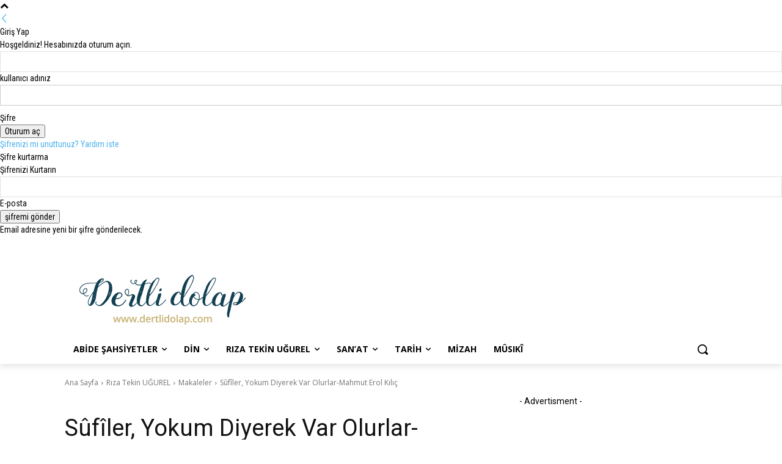

--- FILE ---
content_type: text/html; charset=utf-8
request_url: https://www.google.com/recaptcha/api2/aframe
body_size: 255
content:
<!DOCTYPE HTML><html><head><meta http-equiv="content-type" content="text/html; charset=UTF-8"></head><body><script nonce="tek9jIShcKRrb_YdVmal9Q">/** Anti-fraud and anti-abuse applications only. See google.com/recaptcha */ try{var clients={'sodar':'https://pagead2.googlesyndication.com/pagead/sodar?'};window.addEventListener("message",function(a){try{if(a.source===window.parent){var b=JSON.parse(a.data);var c=clients[b['id']];if(c){var d=document.createElement('img');d.src=c+b['params']+'&rc='+(localStorage.getItem("rc::a")?sessionStorage.getItem("rc::b"):"");window.document.body.appendChild(d);sessionStorage.setItem("rc::e",parseInt(sessionStorage.getItem("rc::e")||0)+1);localStorage.setItem("rc::h",'1769089302508');}}}catch(b){}});window.parent.postMessage("_grecaptcha_ready", "*");}catch(b){}</script></body></html>